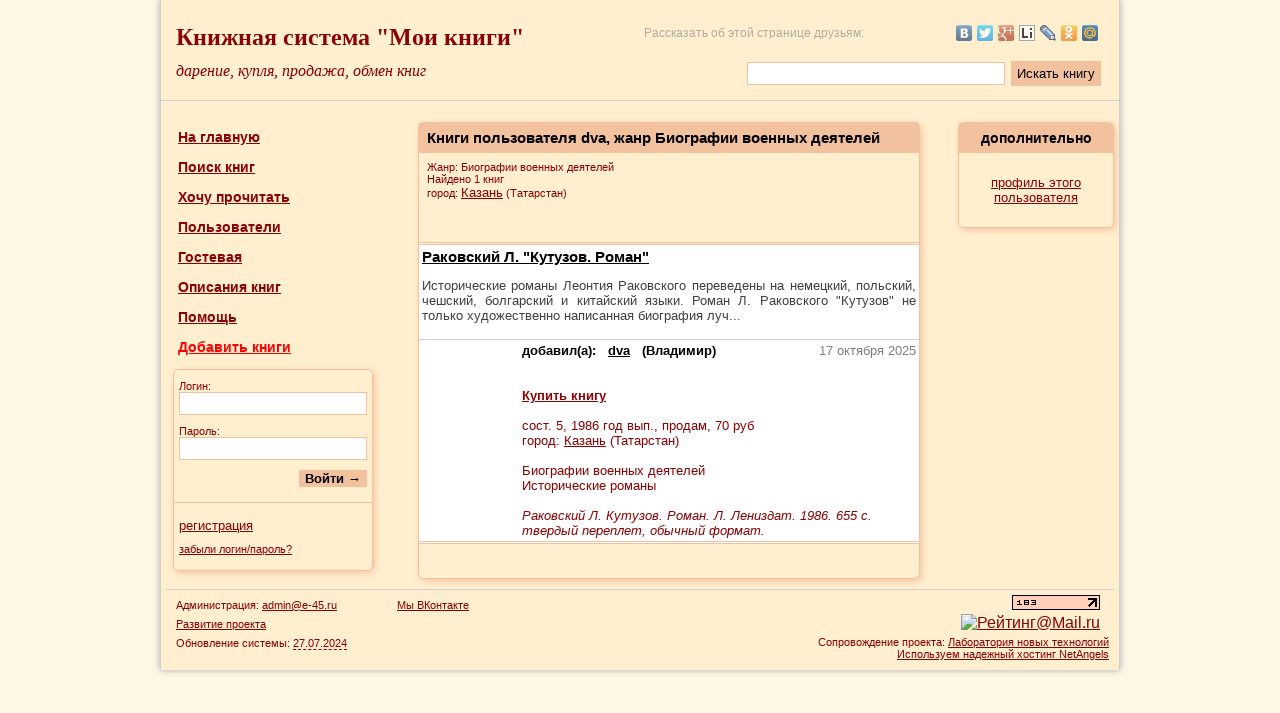

--- FILE ---
content_type: text/html; charset=UTF-8
request_url: https://moiknigi.com/user_308/books/genre_1255/
body_size: 5728
content:
<!DOCTYPE html PUBLIC "-//W3C//DTD XHTML 1.0 Transitional//EN" "http://www.w3.org/TR/xhtml1/DTD/xhtml1-transitional.dtd">
<html xmlns="http://www.w3.org/1999/xhtml">
<head>
<meta http-equiv="Content-Type" content="text/html; charset=utf-8" />
<title>Книги пользователя dva в жанре Биографии военных деятелей  | Мои Книги</title>
<meta name="viewport" content="width=device-width, initial-scale=1.0" />
<meta name="description" content="Список книг пользователя dva в жанре Биографии военных деятелей. Книги в городе Казань" />
<meta name="keywords" content="Книги пользователя, dva, список, Биографии военных деятелей, Казань" />



<link rel="icon" href="https://moiknigi.com/favicon.ico" type="image/x-icon" />
<link rel="shortcut icon" href="https://moiknigi.com/favicon.ico" type="image/x-icon" />
<link rel="stylesheet" type="text/css" href="https://moiknigi.com/css/main.css?r=957" />

<script>
var site_path = "https://moiknigi.com/";
</script>
<script type="text/javascript" src="https://yandex.st/jquery/1.8.2/jquery.min.js"></script>
<script src="https://cdn.jsdelivr.net/npm/js-cookie@2/src/js.cookie.min.js"></script>
<script type="text/javascript" src="https://moiknigi.com/js/main.js?r=957"></script>

<script type="text/javascript" src="https://moiknigi.com/js/user_books.js?r=957"></script>
</head>

<body>

<table cellpadding="5" cellspacing="0" class="maintable">
<tr>
	<td valign="middle" width="100%" colspan="3" class="under_line" style="height: 90px;" id="header_td">
	<div id="history_right" title="история просмотренных книг" onclick="location.href='https://moiknigi.com/history/'"></div>

<table width="100%" cellpadding="10" cellspacing="0" border="0">
<tr>
	<td valign="middle" class="style1" onclick="location.href='https://moiknigi.com/'" style="cursor: pointer;">
	Книжная система "Мои книги"
	</td>

	<td rowspan="2" width="1" style="padding: 0;">
	<script type="text/javascript"><!--
	document.write("<img src='https://counter.yadro.ru/hit?r"+
	escape(document.referrer)+((typeof(screen)=="undefined")?"":
	";s"+screen.width+"*"+screen.height+"*"+(screen.colorDepth?
	screen.colorDepth:screen.pixelDepth))+";u"+escape(document.URL)+
	";h"+escape(document.title.substring(0,80))+";"+Math.random()+
	"' width=1 height=1 alt=''>")//--></script>
	</td>

	<td align="right" style="font-size: 12px; color: #909090; opacity: 0.7;" class="desktop">
	Рассказать об этой странице друзьям:
	</td>
	<td width="220" align="right" class="desktop">
		<script type="text/javascript" src="https://yandex.st/share/share.js" charset="utf-8"></script>

		
		<script type="text/javascript">

		// создаем блок "поделиться"
		var YaShareInstance = new Ya.share(
			{
			element:	'ya_share',
			elementStyle:
				{
				type: 'none',
				quickServices: ['yaru', 'vkontakte', 'twitter', 'facebook', 'gplus', 'liveinternet', 'lj', 'odnoklassniki', 'moimir', 'moikrug']
				}
			});
		</script>

		
		<div id="ya_share" style="opacity: 0.7;"></div>
	</td>
</tr>
<tr>
	<td class="style2" onclick="location.href='https://moiknigi.com/'" style="cursor: pointer;">дарение, купля, продажа, обмен книг</td>
	
	<td colspan="2" align="right" valign="middle" class="normal desktop" style="padding-bottom: 0; padding-top: 0;">
		<form name="full_search_form" method="get" action="https://moiknigi.com/full_search/" onsubmit="yaCounter18993463.reachGoal('top_search'); return true;">
		<table border="0" cellpadding="3" cellspacing="0">
		<tr>
			<td>
			<input type="text" class="text" name="search_word" size="20" maxlength="150" style="width: 250px;" />
			</td>
			<td>
			<input type="submit" class="button" style="height: 25px; font-weight: normal;" value="Искать книгу" />
			</td>
		</tr>
		</table>
		</form>
	</td>	
</tr>
</table>

<!-- Yandex.Metrika counter -->
<script type="text/javascript">
    (function (d, w, c) {
        (w[c] = w[c] || []).push(function() {
            try {
                w.yaCounter18993463 = new Ya.Metrika({
                    id:18993463,
                    clickmap:true,
                    trackLinks:true,
                    accurateTrackBounce:true,
                    webvisor:true,
                    ut:"noindex"
                });
            } catch(e) { }
        });

        var n = d.getElementsByTagName("script")[0],
            s = d.createElement("script"),
            f = function () { n.parentNode.insertBefore(s, n); };
        s.type = "text/javascript";
        s.async = true;
        s.src = "https://mc.yandex.ru/metrika/watch.js";

        if (w.opera == "[object Opera]") {
            d.addEventListener("DOMContentLoaded", f, false);
        } else { f(); }
    })(document, window, "yandex_metrika_callbacks");
</script>
<noscript><div><img src="https://mc.yandex.ru/watch/18993463?ut=noindex" style="position:absolute; left:-9999px;" alt="" /></div></noscript>
<!-- /Yandex.Metrika counter -->

<!-- BEGIN JIVOSITE CODE {literal} -->
<script type='text/javascript'>
(function(){ var widget_id = 'HUco5o48Me';var d=document;var w=window;function l(){
  var s = document.createElement('script'); s.type = 'text/javascript'; s.async = true;
  s.src = '//code.jivosite.com/script/widget/'+widget_id
    ; var ss = document.getElementsByTagName('script')[0]; ss.parentNode.insertBefore(s, ss);}
  if(d.readyState=='complete'){l();}else{if(w.attachEvent){w.attachEvent('onload',l);}
  else{w.addEventListener('load',l,false);}}})();
</script>
<!-- {/literal} END JIVOSITE CODE -->

<table width="100%" cellpadding="5" cellspacing="0" border="0" class="normal mobile" style="margin-top: 10px; margin-bottom: 10px;">

<tr>
	<td align="center" style="width: 33.3%">
	<a href="https://moiknigi.com/" class="link_bold" style="font-size: 14px;">На главную</a>
	</td>
	<td align="center" style="width: 33.3%">
	<a href="https://moiknigi.com/search.php" class="link_bold" style="font-size: 14px;">Поиск книг</a>
	</td>
	<td align="center" style="width: 33.3%">
	<a href="https://moiknigi.com/users/" class="link_bold" style="font-size: 14px;">Пользователи</a>
	</td>
</tr>
<tr>
	<td align="center" style="width: 33.3%"><a href="https://moiknigi.com/register/" class="link_bold" style="font-size: 14px;">Регистрация</a>
	</td>
	<td align="center" style="width: 33.3%">
	</td>
	<td align="center" style="width: 33.3%"><a href="https://moiknigi.com/authorization.php" class="link_bold" style="font-size: 14px;">Войти</a>
	</td>
</tr>
</table>	</td>
</tr>
<tr>
	<td colspan="3" style="height: 6px;"></td>
</tr>
<tr>
	<td valign="top" width="18%" style="height: 400px;" id="menu_td">
	<script type="text/javascript" src="https://moiknigi.com/js/menu.js?r=957"></script>

<table width="100%" cellpadding="7" cellspacing="0" border="0" class="normal">

<tr>
	<td style="padding-left: 12px;">
	<a href="https://moiknigi.com/" class="link_bold" style="font-size: 14px;">На главную</a>
	</td>
</tr>
<tr>
	<td style="padding-left: 12px;">
	<a href="https://moiknigi.com/search.php" class="link_bold" style="font-size: 14px;" title="Поиск книг по городу, жанру, а также по ключевым словам">Поиск книг</a>
	</td>
</tr>
<tr>
	<td style="padding-left: 12px;">
	<a href="https://moiknigi.com/wishlist/" class="link_bold" style="font-size: 14px;" title="Укажите здесь авторов и названия книг, которые вы ищете.">Хочу прочитать</a>
	</td>
</tr>
<tr>
	<td style="padding-left: 12px;">
	<a href="https://moiknigi.com/users/" class="link_bold" style="font-size: 14px;" title="Информация о пользователях проекта. Возможность просмотреть книги пользователя, его профиль и репутацию">Пользователи</a>
	</td>
</tr>
<tr>
	<td style="padding-left: 12px;">
	<a href="https://moiknigi.com/guestbook/" class="link_bold" style="font-size: 14px;" title="Место, где можно оставлять отзывы и писать об обнаруженных ошибках в работе сайта">Гостевая</a>
	</td>
</tr>
<tr>
	<td style="padding-left: 12px;">
	<a href="https://moiknigi.com/knigopedia/" class="link_bold" style="font-size: 14px;" title="Большая коллекция готовых описаний книг. Просмотр авторов на выбранную букву, и книг конкретного автора">Описания книг</a>
	</td>
</tr>
<tr>
	<td style="padding-left: 12px;">
	<a href="https://moiknigi.com/article/" class="link_bold" style="font-size: 14px;" title="Помощь по сайту">Помощь</a>
	</td>
</tr>
<tr>
	<td style="padding-left: 12px;">
	<a href="https://moiknigi.com/add_book/" class="link_bold" style="font-size: 14px; color: red;" title="Добавление ваших книг. Также можно добавлять книги из книгопедии." rel="nofollow">Добавить книги</a>
	</td>
</tr>
	<tr>
		<td style="padding-left: 7px;">
			<form name="login_form" id="login_form" onsubmit="test_login_form(); return false;">
				<input type="hidden" id="return_path" value="" />
				<table width="100%" cellpadding="5" cellspacing="0" class="inner_table">
				<tr>
					<td colspan="2" class="small" style="padding-top: 10px;">
					Логин:
					<br />
					<input type="text" name="login_in" id="login_in" size="20" maxlength="40" class="text" style="width: 180px;" />
					</td>
				</tr>
				<tr>
					<td colspan="2" class="small">
					Пароль:
					<br />
					<input type="password" name="passwrd_in" id="passwrd_in" size="20" maxlength="40" class="text" style="width: 180px;" />
					</td>
				</tr>
				<tr>
					<td colspan="2" align="right" style="padding-bottom: 15px;"><input type="submit" value="Войти &rarr;" class="button" /></td>
				</tr>
				<tr>
					<td colspan="2" style="padding-top: 15px; border-top: 1px solid #F2C29F;"><a href="https://moiknigi.com/register/" class="link_normal">регистрация</a></td>
				</tr>
				<tr>
					<td colspan="2" style="padding-bottom: 15px;"><a href="https://moiknigi.com/forget_pass/" class="link_small">забыли логин/пароль?</a></td>
				</tr>
				</table>
			</form>
		</td>
	</tr></table>
	</td>

	<td valign="top" width="64%">
	<table align="center" width="90%" cellpadding="8" cellspacing="0" class="inner_table">
	<tr>
		<td class="header"><h1>Книги пользователя dva, жанр Биографии военных деятелей</h1></td>
	</tr>
	<!-- user books module -->

	<tr><td class="small">Жанр: Биографии военных деятелей<br />Найдено 1 книг<br />город: <a href="https://moiknigi.com/users/Tatarstan/Kazan/" class="link_normal">Казань</a> (Татарстан)</td></tr><tr><td style="border-bottom: 3px double #f2c29f;">&nbsp;</td></tr>
		<tr>
			<td style="padding: 0;"><table width="100%" cellpadding="3" cellspacing="0" border="0" class="normal">
	<tbody itemscope itemtype="http://schema.org/Book">
		<tr style="background: #fff;">
			<td colspan="2" class="under_line"><a href="https://moiknigi.com/book_225754/" style="color: #000; font-size: 15px; font-weight: bold;" itemprop="name">Раковский Л. "Кутузов. Роман"</a><br /><p align="justify" class="black_normal" style="color: #404040;" itemprop="description">Исторические романы Леонтия Раковского переведены на немецкий, польский, чешский, болгарский и китайский языки. Роман Л. Раковского &quot;Кутузов&quot; не только художественно написанная биография луч...</p>
			</td>
		</tr>
		<tr style="background: #fff;"><td width="20%" align="center" valign="top" style="border-bottom: 3px double #f2c29f;"></td><td width="80%" valign="top" style="border-bottom: 3px double #f2c29f;" itemprop="offers">
				<table width="100%" cellpadding="0" cellspacing="0" border="0" itemscope itemtype="http://schema.org/Offer">
				<tr>
					<td>
						<span class="big_black">добавил(а):
							&nbsp;
							<span itemprop="seller">
								<a href="https://moiknigi.com/user_308/" class="link_black">dva</a>
							</span>
							&nbsp;
							(Владимир)
						</span>
					</td>
					<td width="110" align="right" style="color: #808080;">
					<span title="предложение актуально на указанную дату">17 октября 2025</span>
					</td>
				</tr>
				<tr>
					<td colspan="2">
					<br /><br /><a href="https://moiknigi.com/user_308/book_225754/" class="link_bold" rel="nofollow">Купить книгу</a><br /><br />сост. <span itemprop="itemCondition">5</span>, 1986 год вып., продам, <span itemprop="price">70</span> руб<br />город: <a href="https://moiknigi.com/users/Tatarstan/Kazan/" class="link_normal">Казань</a> (Татарстан)
					</td>
				</tr>
				</table><br /><span itemprop="genre">Биографии военных деятелей</span><br /><span itemprop="genre">Исторические романы</span><br /><br /><i>Раковский Л. Кутузов. Роман. Л. Лениздат. 1986. 655 с.<br />
твердый переплет, обычный формат. </i><br />
			</td>
		</tr>
	</tbody></table>
			</td>
		</tr><tr><td>&nbsp;</td></tr>
	<!-- end of user books module -->
	</table>
	</td>

	<td valign="top" width="18%" style="height: 400px;" id="right_td">
		<table width="100%" cellpadding="4" cellspacing="0" class="inner_table">
		<tr>
			<td align="center" class="head" bgcolor="#f2c29f">дополнительно</td>
		</tr>
		<tr>
			<td align="center">
			<br /><a href="https://moiknigi.com/user_308/" class="link_normal">профиль этого пользователя</a><br /><br />			</td>
		</tr>
		</table>	
	</td>
</tr>
<tr>
	<td colspan="3" id="bottom_td">
	<table width="100%" cellpadding="3" cellspacing="0" border="0" style="border-top: 1px solid #d0d0d0;">
<tr>
	<td class="small" style="padding-left: 10px; padding-top: 6px; line-height: 1.8; width: 215px;" valign="top">
		<script type="text/javascript">
		var email = 'admin@' + 'e-45.ru';
		document.write('Администрация: <a href="mailto:' + email + '" class="link_small">' + email + '</a>');
		</script>
		<br />
		<a href="https://trello.com/b/M1C5nE8B/%D0%BC%D0%BE%D0%B8%D0%BA%D0%BD%D0%B8%D0%B3%D0%B8" class="link_small" rel="nofollow">Развитие проекта</a>
		<br />
		Обновление системы: <span title="доработка страницы с отзывами" style="cursor: help; border-bottom: 1px dashed #8B0304;">27.07.2024</span>
	</td>
	<td class="small" style="padding-top: 6px; line-height: 1.8; width: 220px;" valign="top">
		<a href="https://vk.com/moiknigicom" rel="nofollow">Мы ВКонтакте</a>
	</td>
	<td align="right">
		<table align="right" cellpadding="2" cellspacing="0" border="0">
		<tr>
			<td align="right">
			<a href="https://www.liveinternet.ru/click" target="_blank" rel="nofollow">
			<img src="https://counter.yadro.ru/logo?24.18" title="LiveInternet: показано число посетителей за сегодня" alt="" border="0" width="88" height="15" />
			</a>
			</td>
			<td align="right" valign="middle" rowspan="2">
			<noindex>
			<script type="text/javascript" src="https://counter.rambler.ru/top100.jcn?1350859"></script>
			<noscript><img src="https://counter.rambler.ru/top100.cnt?1350859" alt="" width="1" height="1" border="0"></noscript>
			</noindex>
			</td>
		</tr>
		<tr>
			<td align="right">
			<a target="_top" href="https://top.mail.ru/jump?from=1399838" rel="nofollow">
			<img src="https://dc.c5.b5.a1.top.mail.ru/counter?id=1399838;t=107" border="0" height="18" width="88" alt="Рейтинг@Mail.ru" />
			</a>
			</td>
		</tr>
		<tr>
			<td colspan="3" align="right" class="small">
			Сопровождение проекта: <a href="https://e-45.ru/" class="link_small" rel="nofollow">Лаборатория новых технологий</a>
			<br />
			<a href="https://netangels.ru/" class="link_small" rel="nofollow">Используем надежный хостинг NetAngels</a>
			</td>
		</tr>
		</table>
	</td>
</tr>
</table>

	<script>
	if (typeof(Cookies.get('page_count')) == 'undefined') {
		Cookies.set('page_count', 1, { expires: 1 });
		var page_count = 1;
	} else {
		var page_count = parseInt(Cookies.get('page_count'), 10);
		Cookies.set('page_count', page_count+1, { expires: 1 });
	}

	$.ajax({
		url:		site_path + "ajax/save_stat.php",
		type:		'POST',
		timeout:	30000,
		error:		function ajaxAlert(XMLHttpRequest,error,error2) {  },
		data: {
			'page': window.location.href,
			'page_title': document.title,
			'page_count': page_count
		},
		success:function(data, status) {
			if ('' != data) {
				var response = jQuery.parseJSON(data);

				if (response.num_books > 0) {
					$("#history_right").show();
					$("#history_right").html(response.num_books);
				}

				if ('help' == response.status && $(window).width() > 450) {
					yaCounter18993463.reachGoal('help');
					Cookies.set('help', 1, { expires: 1 });
					$("#help_dim").fadeIn(0);
				}
			}
		}
	});

		</script>
	</td>
</tr>
</table>
<a id="toTop" href="javascript:toTop();" title="Наверх"></a>
</body>
</html>

--- FILE ---
content_type: application/javascript
request_url: https://moiknigi.com/js/main.js?r=957
body_size: 570
content:
// устанавливаем параметры для AJAX-запросов
function ajax_setup(url)
{
	$.ajaxSetup(
	{
		url:		site_path + url,
		type:		'POST',
		timeout:	30000,
		error:		function ajaxAlert(XMLHttpRequest,error,error2) { alert('Время ожидания ответа от сайта превысило 30 сек. Если вы видите данное сообщение, пожалуйста, сообщите в техподдержку.'); }
	});
}

// *** прокрутка наверх
function toTop()
{
	$("html, body").animate({ scrollTop: "0" });
}

window.onscroll = function()
{
	var scrolled = window.pageYOffset || document.documentElement.scrollTop;
	if(scrolled > 300){
		$("#toTop").css('display', 'block');
	}else{
		$("#toTop").css('display', 'none');
	}
}
// *** прокрутка наверх - конец 